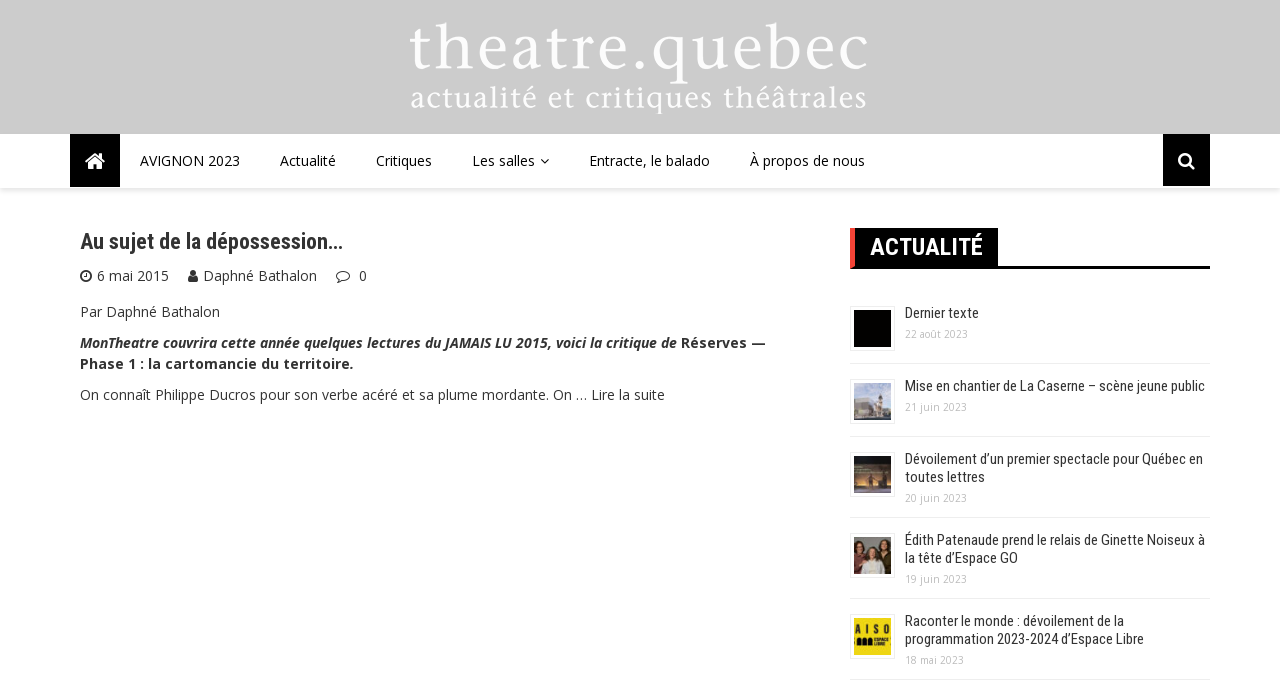

--- FILE ---
content_type: text/html; charset=UTF-8
request_url: https://theatre.quebec/tag/reserve/
body_size: 15358
content:
<!doctype html>
<html lang="fr-FR">
<head>
	<meta charset="UTF-8">
	<meta name="viewport" content="width=device-width, initial-scale=1">
	<link rel="profile" href="http://gmpg.org/xfn/11">

	<title>réserve &#8211; Theatre.Quebec</title>
<meta name='robots' content='max-image-preview:large' />
<link rel='dns-prefetch' href='//fonts.googleapis.com' />
<link rel="alternate" type="application/rss+xml" title="Theatre.Quebec &raquo; Flux" href="https://theatre.quebec/feed/" />
<link rel="alternate" type="application/rss+xml" title="Theatre.Quebec &raquo; Flux des commentaires" href="https://theatre.quebec/comments/feed/" />
<link rel="alternate" type="application/rss+xml" title="Theatre.Quebec &raquo; Flux de l’étiquette réserve" href="https://theatre.quebec/tag/reserve/feed/" />
		<!-- This site uses the Google Analytics by MonsterInsights plugin v9.11.1 - Using Analytics tracking - https://www.monsterinsights.com/ -->
							<script src="//www.googletagmanager.com/gtag/js?id=G-JB0YT9BNED"  data-cfasync="false" data-wpfc-render="false" type="text/javascript" async></script>
			<script data-cfasync="false" data-wpfc-render="false" type="text/javascript">
				var mi_version = '9.11.1';
				var mi_track_user = true;
				var mi_no_track_reason = '';
								var MonsterInsightsDefaultLocations = {"page_location":"https:\/\/theatre.quebec\/tag\/reserve\/"};
								if ( typeof MonsterInsightsPrivacyGuardFilter === 'function' ) {
					var MonsterInsightsLocations = (typeof MonsterInsightsExcludeQuery === 'object') ? MonsterInsightsPrivacyGuardFilter( MonsterInsightsExcludeQuery ) : MonsterInsightsPrivacyGuardFilter( MonsterInsightsDefaultLocations );
				} else {
					var MonsterInsightsLocations = (typeof MonsterInsightsExcludeQuery === 'object') ? MonsterInsightsExcludeQuery : MonsterInsightsDefaultLocations;
				}

								var disableStrs = [
										'ga-disable-G-JB0YT9BNED',
									];

				/* Function to detect opted out users */
				function __gtagTrackerIsOptedOut() {
					for (var index = 0; index < disableStrs.length; index++) {
						if (document.cookie.indexOf(disableStrs[index] + '=true') > -1) {
							return true;
						}
					}

					return false;
				}

				/* Disable tracking if the opt-out cookie exists. */
				if (__gtagTrackerIsOptedOut()) {
					for (var index = 0; index < disableStrs.length; index++) {
						window[disableStrs[index]] = true;
					}
				}

				/* Opt-out function */
				function __gtagTrackerOptout() {
					for (var index = 0; index < disableStrs.length; index++) {
						document.cookie = disableStrs[index] + '=true; expires=Thu, 31 Dec 2099 23:59:59 UTC; path=/';
						window[disableStrs[index]] = true;
					}
				}

				if ('undefined' === typeof gaOptout) {
					function gaOptout() {
						__gtagTrackerOptout();
					}
				}
								window.dataLayer = window.dataLayer || [];

				window.MonsterInsightsDualTracker = {
					helpers: {},
					trackers: {},
				};
				if (mi_track_user) {
					function __gtagDataLayer() {
						dataLayer.push(arguments);
					}

					function __gtagTracker(type, name, parameters) {
						if (!parameters) {
							parameters = {};
						}

						if (parameters.send_to) {
							__gtagDataLayer.apply(null, arguments);
							return;
						}

						if (type === 'event') {
														parameters.send_to = monsterinsights_frontend.v4_id;
							var hookName = name;
							if (typeof parameters['event_category'] !== 'undefined') {
								hookName = parameters['event_category'] + ':' + name;
							}

							if (typeof MonsterInsightsDualTracker.trackers[hookName] !== 'undefined') {
								MonsterInsightsDualTracker.trackers[hookName](parameters);
							} else {
								__gtagDataLayer('event', name, parameters);
							}
							
						} else {
							__gtagDataLayer.apply(null, arguments);
						}
					}

					__gtagTracker('js', new Date());
					__gtagTracker('set', {
						'developer_id.dZGIzZG': true,
											});
					if ( MonsterInsightsLocations.page_location ) {
						__gtagTracker('set', MonsterInsightsLocations);
					}
										__gtagTracker('config', 'G-JB0YT9BNED', {"forceSSL":"true","link_attribution":"true"} );
										window.gtag = __gtagTracker;										(function () {
						/* https://developers.google.com/analytics/devguides/collection/analyticsjs/ */
						/* ga and __gaTracker compatibility shim. */
						var noopfn = function () {
							return null;
						};
						var newtracker = function () {
							return new Tracker();
						};
						var Tracker = function () {
							return null;
						};
						var p = Tracker.prototype;
						p.get = noopfn;
						p.set = noopfn;
						p.send = function () {
							var args = Array.prototype.slice.call(arguments);
							args.unshift('send');
							__gaTracker.apply(null, args);
						};
						var __gaTracker = function () {
							var len = arguments.length;
							if (len === 0) {
								return;
							}
							var f = arguments[len - 1];
							if (typeof f !== 'object' || f === null || typeof f.hitCallback !== 'function') {
								if ('send' === arguments[0]) {
									var hitConverted, hitObject = false, action;
									if ('event' === arguments[1]) {
										if ('undefined' !== typeof arguments[3]) {
											hitObject = {
												'eventAction': arguments[3],
												'eventCategory': arguments[2],
												'eventLabel': arguments[4],
												'value': arguments[5] ? arguments[5] : 1,
											}
										}
									}
									if ('pageview' === arguments[1]) {
										if ('undefined' !== typeof arguments[2]) {
											hitObject = {
												'eventAction': 'page_view',
												'page_path': arguments[2],
											}
										}
									}
									if (typeof arguments[2] === 'object') {
										hitObject = arguments[2];
									}
									if (typeof arguments[5] === 'object') {
										Object.assign(hitObject, arguments[5]);
									}
									if ('undefined' !== typeof arguments[1].hitType) {
										hitObject = arguments[1];
										if ('pageview' === hitObject.hitType) {
											hitObject.eventAction = 'page_view';
										}
									}
									if (hitObject) {
										action = 'timing' === arguments[1].hitType ? 'timing_complete' : hitObject.eventAction;
										hitConverted = mapArgs(hitObject);
										__gtagTracker('event', action, hitConverted);
									}
								}
								return;
							}

							function mapArgs(args) {
								var arg, hit = {};
								var gaMap = {
									'eventCategory': 'event_category',
									'eventAction': 'event_action',
									'eventLabel': 'event_label',
									'eventValue': 'event_value',
									'nonInteraction': 'non_interaction',
									'timingCategory': 'event_category',
									'timingVar': 'name',
									'timingValue': 'value',
									'timingLabel': 'event_label',
									'page': 'page_path',
									'location': 'page_location',
									'title': 'page_title',
									'referrer' : 'page_referrer',
								};
								for (arg in args) {
																		if (!(!args.hasOwnProperty(arg) || !gaMap.hasOwnProperty(arg))) {
										hit[gaMap[arg]] = args[arg];
									} else {
										hit[arg] = args[arg];
									}
								}
								return hit;
							}

							try {
								f.hitCallback();
							} catch (ex) {
							}
						};
						__gaTracker.create = newtracker;
						__gaTracker.getByName = newtracker;
						__gaTracker.getAll = function () {
							return [];
						};
						__gaTracker.remove = noopfn;
						__gaTracker.loaded = true;
						window['__gaTracker'] = __gaTracker;
					})();
									} else {
										console.log("");
					(function () {
						function __gtagTracker() {
							return null;
						}

						window['__gtagTracker'] = __gtagTracker;
						window['gtag'] = __gtagTracker;
					})();
									}
			</script>
							<!-- / Google Analytics by MonsterInsights -->
		<style id='wp-img-auto-sizes-contain-inline-css' type='text/css'>
img:is([sizes=auto i],[sizes^="auto," i]){contain-intrinsic-size:3000px 1500px}
/*# sourceURL=wp-img-auto-sizes-contain-inline-css */
</style>
<style id='wp-emoji-styles-inline-css' type='text/css'>

	img.wp-smiley, img.emoji {
		display: inline !important;
		border: none !important;
		box-shadow: none !important;
		height: 1em !important;
		width: 1em !important;
		margin: 0 0.07em !important;
		vertical-align: -0.1em !important;
		background: none !important;
		padding: 0 !important;
	}
/*# sourceURL=wp-emoji-styles-inline-css */
</style>
<style id='wp-block-library-inline-css' type='text/css'>
:root{--wp-block-synced-color:#7a00df;--wp-block-synced-color--rgb:122,0,223;--wp-bound-block-color:var(--wp-block-synced-color);--wp-editor-canvas-background:#ddd;--wp-admin-theme-color:#007cba;--wp-admin-theme-color--rgb:0,124,186;--wp-admin-theme-color-darker-10:#006ba1;--wp-admin-theme-color-darker-10--rgb:0,107,160.5;--wp-admin-theme-color-darker-20:#005a87;--wp-admin-theme-color-darker-20--rgb:0,90,135;--wp-admin-border-width-focus:2px}@media (min-resolution:192dpi){:root{--wp-admin-border-width-focus:1.5px}}.wp-element-button{cursor:pointer}:root .has-very-light-gray-background-color{background-color:#eee}:root .has-very-dark-gray-background-color{background-color:#313131}:root .has-very-light-gray-color{color:#eee}:root .has-very-dark-gray-color{color:#313131}:root .has-vivid-green-cyan-to-vivid-cyan-blue-gradient-background{background:linear-gradient(135deg,#00d084,#0693e3)}:root .has-purple-crush-gradient-background{background:linear-gradient(135deg,#34e2e4,#4721fb 50%,#ab1dfe)}:root .has-hazy-dawn-gradient-background{background:linear-gradient(135deg,#faaca8,#dad0ec)}:root .has-subdued-olive-gradient-background{background:linear-gradient(135deg,#fafae1,#67a671)}:root .has-atomic-cream-gradient-background{background:linear-gradient(135deg,#fdd79a,#004a59)}:root .has-nightshade-gradient-background{background:linear-gradient(135deg,#330968,#31cdcf)}:root .has-midnight-gradient-background{background:linear-gradient(135deg,#020381,#2874fc)}:root{--wp--preset--font-size--normal:16px;--wp--preset--font-size--huge:42px}.has-regular-font-size{font-size:1em}.has-larger-font-size{font-size:2.625em}.has-normal-font-size{font-size:var(--wp--preset--font-size--normal)}.has-huge-font-size{font-size:var(--wp--preset--font-size--huge)}.has-text-align-center{text-align:center}.has-text-align-left{text-align:left}.has-text-align-right{text-align:right}.has-fit-text{white-space:nowrap!important}#end-resizable-editor-section{display:none}.aligncenter{clear:both}.items-justified-left{justify-content:flex-start}.items-justified-center{justify-content:center}.items-justified-right{justify-content:flex-end}.items-justified-space-between{justify-content:space-between}.screen-reader-text{border:0;clip-path:inset(50%);height:1px;margin:-1px;overflow:hidden;padding:0;position:absolute;width:1px;word-wrap:normal!important}.screen-reader-text:focus{background-color:#ddd;clip-path:none;color:#444;display:block;font-size:1em;height:auto;left:5px;line-height:normal;padding:15px 23px 14px;text-decoration:none;top:5px;width:auto;z-index:100000}html :where(.has-border-color){border-style:solid}html :where([style*=border-top-color]){border-top-style:solid}html :where([style*=border-right-color]){border-right-style:solid}html :where([style*=border-bottom-color]){border-bottom-style:solid}html :where([style*=border-left-color]){border-left-style:solid}html :where([style*=border-width]){border-style:solid}html :where([style*=border-top-width]){border-top-style:solid}html :where([style*=border-right-width]){border-right-style:solid}html :where([style*=border-bottom-width]){border-bottom-style:solid}html :where([style*=border-left-width]){border-left-style:solid}html :where(img[class*=wp-image-]){height:auto;max-width:100%}:where(figure){margin:0 0 1em}html :where(.is-position-sticky){--wp-admin--admin-bar--position-offset:var(--wp-admin--admin-bar--height,0px)}@media screen and (max-width:600px){html :where(.is-position-sticky){--wp-admin--admin-bar--position-offset:0px}}

/*# sourceURL=wp-block-library-inline-css */
</style><style id='global-styles-inline-css' type='text/css'>
:root{--wp--preset--aspect-ratio--square: 1;--wp--preset--aspect-ratio--4-3: 4/3;--wp--preset--aspect-ratio--3-4: 3/4;--wp--preset--aspect-ratio--3-2: 3/2;--wp--preset--aspect-ratio--2-3: 2/3;--wp--preset--aspect-ratio--16-9: 16/9;--wp--preset--aspect-ratio--9-16: 9/16;--wp--preset--color--black: #000000;--wp--preset--color--cyan-bluish-gray: #abb8c3;--wp--preset--color--white: #ffffff;--wp--preset--color--pale-pink: #f78da7;--wp--preset--color--vivid-red: #cf2e2e;--wp--preset--color--luminous-vivid-orange: #ff6900;--wp--preset--color--luminous-vivid-amber: #fcb900;--wp--preset--color--light-green-cyan: #7bdcb5;--wp--preset--color--vivid-green-cyan: #00d084;--wp--preset--color--pale-cyan-blue: #8ed1fc;--wp--preset--color--vivid-cyan-blue: #0693e3;--wp--preset--color--vivid-purple: #9b51e0;--wp--preset--gradient--vivid-cyan-blue-to-vivid-purple: linear-gradient(135deg,rgb(6,147,227) 0%,rgb(155,81,224) 100%);--wp--preset--gradient--light-green-cyan-to-vivid-green-cyan: linear-gradient(135deg,rgb(122,220,180) 0%,rgb(0,208,130) 100%);--wp--preset--gradient--luminous-vivid-amber-to-luminous-vivid-orange: linear-gradient(135deg,rgb(252,185,0) 0%,rgb(255,105,0) 100%);--wp--preset--gradient--luminous-vivid-orange-to-vivid-red: linear-gradient(135deg,rgb(255,105,0) 0%,rgb(207,46,46) 100%);--wp--preset--gradient--very-light-gray-to-cyan-bluish-gray: linear-gradient(135deg,rgb(238,238,238) 0%,rgb(169,184,195) 100%);--wp--preset--gradient--cool-to-warm-spectrum: linear-gradient(135deg,rgb(74,234,220) 0%,rgb(151,120,209) 20%,rgb(207,42,186) 40%,rgb(238,44,130) 60%,rgb(251,105,98) 80%,rgb(254,248,76) 100%);--wp--preset--gradient--blush-light-purple: linear-gradient(135deg,rgb(255,206,236) 0%,rgb(152,150,240) 100%);--wp--preset--gradient--blush-bordeaux: linear-gradient(135deg,rgb(254,205,165) 0%,rgb(254,45,45) 50%,rgb(107,0,62) 100%);--wp--preset--gradient--luminous-dusk: linear-gradient(135deg,rgb(255,203,112) 0%,rgb(199,81,192) 50%,rgb(65,88,208) 100%);--wp--preset--gradient--pale-ocean: linear-gradient(135deg,rgb(255,245,203) 0%,rgb(182,227,212) 50%,rgb(51,167,181) 100%);--wp--preset--gradient--electric-grass: linear-gradient(135deg,rgb(202,248,128) 0%,rgb(113,206,126) 100%);--wp--preset--gradient--midnight: linear-gradient(135deg,rgb(2,3,129) 0%,rgb(40,116,252) 100%);--wp--preset--font-size--small: 13px;--wp--preset--font-size--medium: 20px;--wp--preset--font-size--large: 36px;--wp--preset--font-size--x-large: 42px;--wp--preset--spacing--20: 0.44rem;--wp--preset--spacing--30: 0.67rem;--wp--preset--spacing--40: 1rem;--wp--preset--spacing--50: 1.5rem;--wp--preset--spacing--60: 2.25rem;--wp--preset--spacing--70: 3.38rem;--wp--preset--spacing--80: 5.06rem;--wp--preset--shadow--natural: 6px 6px 9px rgba(0, 0, 0, 0.2);--wp--preset--shadow--deep: 12px 12px 50px rgba(0, 0, 0, 0.4);--wp--preset--shadow--sharp: 6px 6px 0px rgba(0, 0, 0, 0.2);--wp--preset--shadow--outlined: 6px 6px 0px -3px rgb(255, 255, 255), 6px 6px rgb(0, 0, 0);--wp--preset--shadow--crisp: 6px 6px 0px rgb(0, 0, 0);}:where(.is-layout-flex){gap: 0.5em;}:where(.is-layout-grid){gap: 0.5em;}body .is-layout-flex{display: flex;}.is-layout-flex{flex-wrap: wrap;align-items: center;}.is-layout-flex > :is(*, div){margin: 0;}body .is-layout-grid{display: grid;}.is-layout-grid > :is(*, div){margin: 0;}:where(.wp-block-columns.is-layout-flex){gap: 2em;}:where(.wp-block-columns.is-layout-grid){gap: 2em;}:where(.wp-block-post-template.is-layout-flex){gap: 1.25em;}:where(.wp-block-post-template.is-layout-grid){gap: 1.25em;}.has-black-color{color: var(--wp--preset--color--black) !important;}.has-cyan-bluish-gray-color{color: var(--wp--preset--color--cyan-bluish-gray) !important;}.has-white-color{color: var(--wp--preset--color--white) !important;}.has-pale-pink-color{color: var(--wp--preset--color--pale-pink) !important;}.has-vivid-red-color{color: var(--wp--preset--color--vivid-red) !important;}.has-luminous-vivid-orange-color{color: var(--wp--preset--color--luminous-vivid-orange) !important;}.has-luminous-vivid-amber-color{color: var(--wp--preset--color--luminous-vivid-amber) !important;}.has-light-green-cyan-color{color: var(--wp--preset--color--light-green-cyan) !important;}.has-vivid-green-cyan-color{color: var(--wp--preset--color--vivid-green-cyan) !important;}.has-pale-cyan-blue-color{color: var(--wp--preset--color--pale-cyan-blue) !important;}.has-vivid-cyan-blue-color{color: var(--wp--preset--color--vivid-cyan-blue) !important;}.has-vivid-purple-color{color: var(--wp--preset--color--vivid-purple) !important;}.has-black-background-color{background-color: var(--wp--preset--color--black) !important;}.has-cyan-bluish-gray-background-color{background-color: var(--wp--preset--color--cyan-bluish-gray) !important;}.has-white-background-color{background-color: var(--wp--preset--color--white) !important;}.has-pale-pink-background-color{background-color: var(--wp--preset--color--pale-pink) !important;}.has-vivid-red-background-color{background-color: var(--wp--preset--color--vivid-red) !important;}.has-luminous-vivid-orange-background-color{background-color: var(--wp--preset--color--luminous-vivid-orange) !important;}.has-luminous-vivid-amber-background-color{background-color: var(--wp--preset--color--luminous-vivid-amber) !important;}.has-light-green-cyan-background-color{background-color: var(--wp--preset--color--light-green-cyan) !important;}.has-vivid-green-cyan-background-color{background-color: var(--wp--preset--color--vivid-green-cyan) !important;}.has-pale-cyan-blue-background-color{background-color: var(--wp--preset--color--pale-cyan-blue) !important;}.has-vivid-cyan-blue-background-color{background-color: var(--wp--preset--color--vivid-cyan-blue) !important;}.has-vivid-purple-background-color{background-color: var(--wp--preset--color--vivid-purple) !important;}.has-black-border-color{border-color: var(--wp--preset--color--black) !important;}.has-cyan-bluish-gray-border-color{border-color: var(--wp--preset--color--cyan-bluish-gray) !important;}.has-white-border-color{border-color: var(--wp--preset--color--white) !important;}.has-pale-pink-border-color{border-color: var(--wp--preset--color--pale-pink) !important;}.has-vivid-red-border-color{border-color: var(--wp--preset--color--vivid-red) !important;}.has-luminous-vivid-orange-border-color{border-color: var(--wp--preset--color--luminous-vivid-orange) !important;}.has-luminous-vivid-amber-border-color{border-color: var(--wp--preset--color--luminous-vivid-amber) !important;}.has-light-green-cyan-border-color{border-color: var(--wp--preset--color--light-green-cyan) !important;}.has-vivid-green-cyan-border-color{border-color: var(--wp--preset--color--vivid-green-cyan) !important;}.has-pale-cyan-blue-border-color{border-color: var(--wp--preset--color--pale-cyan-blue) !important;}.has-vivid-cyan-blue-border-color{border-color: var(--wp--preset--color--vivid-cyan-blue) !important;}.has-vivid-purple-border-color{border-color: var(--wp--preset--color--vivid-purple) !important;}.has-vivid-cyan-blue-to-vivid-purple-gradient-background{background: var(--wp--preset--gradient--vivid-cyan-blue-to-vivid-purple) !important;}.has-light-green-cyan-to-vivid-green-cyan-gradient-background{background: var(--wp--preset--gradient--light-green-cyan-to-vivid-green-cyan) !important;}.has-luminous-vivid-amber-to-luminous-vivid-orange-gradient-background{background: var(--wp--preset--gradient--luminous-vivid-amber-to-luminous-vivid-orange) !important;}.has-luminous-vivid-orange-to-vivid-red-gradient-background{background: var(--wp--preset--gradient--luminous-vivid-orange-to-vivid-red) !important;}.has-very-light-gray-to-cyan-bluish-gray-gradient-background{background: var(--wp--preset--gradient--very-light-gray-to-cyan-bluish-gray) !important;}.has-cool-to-warm-spectrum-gradient-background{background: var(--wp--preset--gradient--cool-to-warm-spectrum) !important;}.has-blush-light-purple-gradient-background{background: var(--wp--preset--gradient--blush-light-purple) !important;}.has-blush-bordeaux-gradient-background{background: var(--wp--preset--gradient--blush-bordeaux) !important;}.has-luminous-dusk-gradient-background{background: var(--wp--preset--gradient--luminous-dusk) !important;}.has-pale-ocean-gradient-background{background: var(--wp--preset--gradient--pale-ocean) !important;}.has-electric-grass-gradient-background{background: var(--wp--preset--gradient--electric-grass) !important;}.has-midnight-gradient-background{background: var(--wp--preset--gradient--midnight) !important;}.has-small-font-size{font-size: var(--wp--preset--font-size--small) !important;}.has-medium-font-size{font-size: var(--wp--preset--font-size--medium) !important;}.has-large-font-size{font-size: var(--wp--preset--font-size--large) !important;}.has-x-large-font-size{font-size: var(--wp--preset--font-size--x-large) !important;}
/*# sourceURL=global-styles-inline-css */
</style>

<style id='classic-theme-styles-inline-css' type='text/css'>
/*! This file is auto-generated */
.wp-block-button__link{color:#fff;background-color:#32373c;border-radius:9999px;box-shadow:none;text-decoration:none;padding:calc(.667em + 2px) calc(1.333em + 2px);font-size:1.125em}.wp-block-file__button{background:#32373c;color:#fff;text-decoration:none}
/*# sourceURL=/wp-includes/css/classic-themes.min.css */
</style>
<link rel='stylesheet' id='fb-widget-frontend-style-css' href='https://theatre.quebec/wp-content/plugins/facebook-pagelike-widget/assets/css/style.css?ver=1.0.0' type='text/css' media='all' />
<link rel='stylesheet' id='royale-news-pro-style-css' href='https://theatre.quebec/wp-content/themes/royale-news-pro/style.css?ver=2.1.2' type='text/css' media='all' />
<link rel='stylesheet' id='royale-news-pro-font-css' href='//fonts.googleapis.com/css?family=Roboto+Condensed%3A400%2C400i%2C700%2C700i%7COpen+Sans%3A400%2C400i%2C600%2C600i%2C700%2C700i%2C800%2C800i&#038;subset=latin%2Clatin-ext&#038;ver=6.9' type='text/css' media='all' />
<link rel='stylesheet' id='royale-news-pro-fontawesome-css' href='https://theatre.quebec/wp-content/themes/royale-news-pro/assets/dist/fonts/fontawesome.css?ver=2.1.2' type='text/css' media='all' />
<link rel='stylesheet' id='royale-news-pro-main-css' href='https://theatre.quebec/wp-content/themes/royale-news-pro/assets/dist/css/main.css?ver=2.1.2' type='text/css' media='all' />
<link rel='stylesheet' id='fancybox-css' href='https://theatre.quebec/wp-content/plugins/easy-fancybox/fancybox/1.5.4/jquery.fancybox.min.css?ver=6.9' type='text/css' media='screen' />
<style id='fancybox-inline-css' type='text/css'>
#fancybox-outer{background:#ffffff}#fancybox-content{background:#ffffff;border-color:#ffffff;color:#000000;}#fancybox-title,#fancybox-title-float-main{color:#fff}
/*# sourceURL=fancybox-inline-css */
</style>
<script type="text/javascript" src="https://theatre.quebec/wp-content/plugins/google-analytics-for-wordpress/assets/js/frontend-gtag.min.js?ver=9.11.1" id="monsterinsights-frontend-script-js" async="async" data-wp-strategy="async"></script>
<script data-cfasync="false" data-wpfc-render="false" type="text/javascript" id='monsterinsights-frontend-script-js-extra'>/* <![CDATA[ */
var monsterinsights_frontend = {"js_events_tracking":"true","download_extensions":"doc,pdf,ppt,zip,xls,docx,pptx,xlsx","inbound_paths":"[{\"path\":\"\\\/go\\\/\",\"label\":\"affiliate\"},{\"path\":\"\\\/recommend\\\/\",\"label\":\"affiliate\"}]","home_url":"https:\/\/theatre.quebec","hash_tracking":"false","v4_id":"G-JB0YT9BNED"};/* ]]> */
</script>
<script type="text/javascript" src="https://theatre.quebec/wp-includes/js/jquery/jquery.min.js?ver=3.7.1" id="jquery-core-js"></script>
<script type="text/javascript" src="https://theatre.quebec/wp-includes/js/jquery/jquery-migrate.min.js?ver=3.4.1" id="jquery-migrate-js"></script>
<link rel="https://api.w.org/" href="https://theatre.quebec/wp-json/" /><link rel="alternate" title="JSON" type="application/json" href="https://theatre.quebec/wp-json/wp/v2/tags/1313" /><link rel="EditURI" type="application/rsd+xml" title="RSD" href="https://theatre.quebec/xmlrpc.php?rsd" />
<meta name="generator" content="WordPress 6.9" />
<meta name="generator" content="Seriously Simple Podcasting 3.14.2" />

<link rel="alternate" type="application/rss+xml" title="Flux RSS du podcast" href="https://theatre.quebec/feed/podcast" />

		<style type="text/css">.pp-podcast {opacity: 0;}</style>
		               
        <style>
                            .header-mask {
                    background-color: rgba(0,0,0,0.2);
                }
                                .site-title {
                    font-size: 32pxpx;
                }
                                .header-style-2 .logo-section,
                .middle-header {
                    padding-top: 20px;
                }
                                .header-style-2 .logo-section,
                .middle-header {
                    padding-bottom: 20px;
                }
                                .header-style-2 .menu-section,
                .bottom-header,
                .mean-container .mean-nav {
                    background-color: rgba(255,255,255,1);
                }
                                .main-navigation .primary-menu > li > a,
                .mean-container .mean-nav ul li a,
                .mean-container .mean-nav ul li li a {
                    color: rgba(0,0,0,1);
                }

                .mean-container .mean-nav ul li a.mean-expand,
                .mean-container .mean-nav ul li a.mean-expand {
                    color: rgba(0,0,0,1);
                }
                                .main-navigation .primary-menu li a:hover {
                    color: #1e73be;
                }
                                .main-navigation .primary-menu li a:hover {
                    background-color: rgba(255,255,255,0);
                }
                                .main-navigation .primary-menu li.current_page_item > a, 
                .main-navigation .primary-menu li.current_page_item > a:hover,
                .main-navigation .primary-menu li.current-menu-item > a, 
                .main-navigation .primary-menu li.current-menu-item > a:hover {
                    color: #ffffff;
                }
                                .main-navigation .primary-menu li.current_page_item > a, 
                .main-navigation .primary-menu li.current_page_item > a:hover,
                .main-navigation .primary-menu li.current-menu-item > a, 
                .main-navigation .primary-menu li.current-menu-item > a:hover {
                    background-color: rgba(30,115,190,0.75);
                }
                                .main-navigation ul ul {
                    background-color: rgba(0,0,0,1);
                }
                                .main-navigation .primary-menu li .sub-menu li a {
                    color: rgba(255,255,255,1);
                }
                                .main-navigation .primary-menu li .sub-menu li a {
                    background-color: rgba(0,0,0,1);
                }
                                .main-navigation .primary-menu li .sub-menu li a:hover {
                    color: #f44336;
                }
                                .main-navigation .primary-menu li .sub-menu li a:hover {
                    background-color: rgba(0,0,0,0);
                }
                                .search-icon {
                    color: rgba(255,255,255,1);
                }
                                .search-icon {
                    background-color: #000000;
                }
                                .header-layout-one .main-navigation .menu-home-icon a,
                .header-style-2 .main-navigation .menu-home-icon a {
                    color: rgba(255,255,255,1);
                }
                                .header-layout-one .main-navigation .menu-home-icon a, 
                .header-style-2 .main-navigation .menu-home-icon a {
                    background-color: #000000;
                }
                            
            .breadcrumbs .trail-browse {
                color: #fff;
            }

            .cat-links a:nth-child(1) {
    			background-color: #d30000;
    		}
    		.cat-links a:nth-child(2) {
    			background-color: #E91E63;
    		}
    		.cat-links a:nth-child(3) {
    			background-color: #9C27B0;
    		}
    		.cat-links a:nth-child(4) {
    			background-color: #673AB7;
    		}
    		.cat-links a:nth-child(5) {
    			background-color: #3F51B5;
    		}
    		.cat-links a:nth-child(6) {
    			background-color: #2196F3;
    		}
    		.cat-links a:nth-child(7) {
    			background-color: #03A9F4;
    		}
                            .ticker-title-container,
                .breadcrumbs .trail-browse,
                .page-numbers.current,
                #searchsubmit,
                .news-content a.btn-more,
                .ticker-under-header .owl-carousel .owl-nav button.owl-prev, 
                .ticker-under-header .owl-carousel .owl-nav button.owl-next {
                    background-color: #1e73be;
                }

                .breadcrumbs .trail-browse::after {
                    border-left-color: #1e73be;
                }

                .single-post-share .post-share li a,
                .page-numbers, .scroll-top,
                .scroll-top {
                    border-color: #1e73be;
                }

                .scroll-top,
                .footer .widget-title {
                    color: #1e73be;
                }
                                .ticker-news a:hover,
                .social-menu li a[href*=".com"]:hover::before,
                .news-title a:hover,
                .entry-meta a:hover,
                .widget a:hover,
                .post-navigation .nav-links .nav-previous a:hover,
                .post-navigation .nav-links .nav-next a:hover,
                .related-slider .owl-item .item .news-title a:hover,
                .news-detail .entry-meta .cat-links a:hover,
                .comments-area a:hover,
                .breadcrumbs li a:hover span,
                .menu-footer-menu-container ul li a:hover {
                    color: #c90000;
                }
                                .search-form-container::before {
                    border-bottom-color: #000000;
                }

                #searchsubmit:hover,
                .breadcrumb-container,
                button:hover, input[type="button"]:hover, 
                input[type="reset"]:hover, 
                input[type="submit"]:hover,
                .news-content a.btn-more:hover,
                .cat-links a:hover,
                .page-numbers:hover,
                .single-post-share .post-share li a:hover,
                .scroll-top:hover,
                .search-form-container .search-form,
                .ticker-under-header .owl-carousel .owl-nav button.owl-prev:hover, 
                .ticker-under-header .owl-carousel .owl-nav button.owl-next:hover {
                    background-color: #000000;
                }

                .search-form-container .search-form,
                .page-numbers:hover,
                .single-post-share .post-share li a:hover,
                .scroll-top:hover {
                    border-color: #000000;
                }

                .news-section-info, 
                .sidebar .widget-info {
                    border-left-color: #000000;
                }

                .sidebar .sidebar-widget-info,
                .news-section-title {

                    border-bottom-color: #000000;
                }
                                header .site-title {
                    font-family: Roboto Condensed;
                }
                                @media (min-width: 1024px) {
                
                    header .site-title {
                        font-size: 32px;
                    }
                }
                                header .site-title {
                    font-weight: 700;
                }
                                header .site-title {
                    font-style: normal;
                }
                                header .site-title {
                    text-transform: uppercase;
                }
                                header .site-title {
                    line-height: 1.2;
                }
                                header .site-title {
                    letter-spacing: 0.25px;
                }
                                body,
                .royale-news-pro-news-trending-posts .news-title,
                .royale-news-pro-news-recent-posts .news-title {

                    font-family: Open Sans;
                }
                                body,
                .royale-news-pro-news-trending-posts .news-title,
                .royale-news-pro-news-recent-posts .news-title {
                    font-size: 14px;
                }
                                body,
                .royale-news-pro-news-trending-posts .news-title,
                .royale-news-pro-news-recent-posts .news-title {
                    font-weight: 400;
                }
                                body,
                .royale-news-pro-news-trending-posts .news-title,
                .royale-news-pro-news-recent-posts .news-title {
                    line-height: 1.5;
                }
                                h1,h2,h3,h4,h5,h6,
                .h1,.h2,.h3,.h4,.h5,.h6 {
                    font-family: Roboto Condensed;
                }
                                @media (min-width: 1024px) {
                    h1, .h1 {
                        font-size: 36px;
                    }
                }
                                h1, .h1 {
                    font-weight: 700;
                }
                                h1, .h1 {
                    font-style: normal;
                }
                                h1, .h1 {
                    text-transform: none;
                }
                                h1, .h1 {
                    line-height: 1.2;
                }
                                h1, .h1 {
                    letter-spacing: 0px;
                }
                                @media (min-width: 1024px) {
                    h2, .h2 {
                        font-size: 32px;
                    }
                }
                                h2, .h2 {
                    font-weight: 700;
                }
                                h2, .h2 {
                    font-style: normal;
                }
                                h2, .h2 {
                    text-transform: none;
                }
                                h2, .h2 {
                    line-height: 1.2;
                }
                                h2, .h2 {
                    letter-spacing: 0px;
                }
                                @media (min-width: 1024px) {
                    h3, .h3 {
                        font-size: 24px;
                    }
                }
                                h3, .h3 {
                    font-weight: 700;
                }
                                h3, .h3 {
                    font-style: normal;
                }
                                h3, .h3 {
                    text-transform: none;
                }
                                h3, .h3 {
                    line-height: 1.2;
                }
                                h3, .h3 {
                    letter-spacing: 0px;
                }
                                @media (min-width: 1024px) {
                    h4, .h4 {
                        font-size: 18px;
                    }
                }
                                h4, .h4 {
                    font-weight: 700;
                }
                                h4, .h4 {
                    font-style: normal;
                }
                                h4, .h4 {
                    text-transform: none;
                }
                                h4, .h4 {
                    line-height: 1.2;
                }
                                h4, .h4{
                    letter-spacing: 0px;
                }
                                @media (min-width: 1024px) {
                    h5, .h5 {
                        font-size: 17px;
                    }
                }
                                h5, .h5 {
                    font-weight: 700;
                }
                                h5, .h5 {
                    font-style: normal;
                }
                                h5, .h5 {
                    text-transform: none;
                }
                                h5, .h5 {
                    line-height: 1.2;
                }
                                h5, .h5 {
                    letter-spacing: 0px;
                }
                                @media (min-width: 1024px) {
                    h6, .h6 {
                        font-size: 16px;
                    }
                }
                                h6, .h6 {
                    font-weight: 700;
                }
                                h6, .h6 {
                    font-style: normal;
                }
                                h6, .h6 {
                    text-transform: none;
                }
                                h6, .h6 {
                    line-height: 1.2;
                }
                                h6, .h6 {
                    letter-spacing: 0px;
                }
                                .news-title,
                .single-post-title {
                    font-family: Roboto Condensed;
                }
                                @media (min-width: 1024px) {
                    .extra-big-news-title {
                        font-size: 28px;
                    }
                }
                                .extra-big-news-title {
                    font-weight: 700;
                }
                                .extra-big-news-title {
                    font-style: normal;
                }
                                .extra-big-news-title {
                    text-transform: none;
                }
                
                @media(min-width:1051px) {

                    .extra-big-news-title {

                        line-height: 1.2;
                    }
                }

                                .extra-big-news-title {
                
                    letter-spacing: 0px;
                }
                                @media (min-width: 1024px) {
                    .big-news-title {
                        font-size: 22px;
                    }
                }
                                .big-news-title {
                    font-weight: 700;
                }
                                .big-news-title {
                    font-style: normal;
                }
                                .big-news-title {
                    text-transform: none;
                }
                
                @media(min-width:1051px) {

                    .big-news-title {

                        line-height: 1.2;
                    }
                }

                                .big-news-title {
                
                    letter-spacing: 0px;
                }
                                @media (min-width: 1024px) {
                    .small-news-title {
                        font-size: 18px;
                    }
                }
                                .small-news-title {
                    font-weight: 700;
                }
                                .small-news-title {
                    font-style: normal;
                }
                                .small-news-title {
                    text-transform: none;
                }
                
                @media(min-width:1051px) {

                    .small-news-title {

                        line-height: 1.2;
                    }
                }

                                .small-news-title {
                
                    letter-spacing: 0px;
                }
                                .entry-meta a {
                    font-family: Open Sans;
                }
                                @media (min-width: 1024px) {
                    .entry-meta a {
                        font-size: 14px;
                    }
                }
                                .entry-meta a {
                    font-weight: 400;
                }
                                .entry-meta a {
                    font-style: normal;
                }
                                .entry-meta a {
                    text-transform: none;
                }
                
                @media(min-width:1051px) {

                    .entry-meta a {

                        line-height: 1;
                    }
                }

                                .entry-meta a {
                
                    letter-spacing: 0px;
                }
                                .main-navigation .primary-menu li a {
                    font-family: Open Sans;
                }
                                @media (min-width: 1024px) {
                    .main-navigation .primary-menu li a {
                        font-size: 14px;
                    }
                }
                                .main-navigation .primary-menu li a {
                    font-weight: 400;
                }
                                .main-navigation .primary-menu li a {
                    font-style: normal;
                }
                                .main-navigation .primary-menu li a {
                    text-transform: none;
                }
                                .main-navigation .primary-menu li a {
                
                    letter-spacing: 0px;
                }
                                @media (min-width: 1024px) {
                    .main-navigation .primary-menu li .sub-menu li a {
                        font-size: 14px;
                    }
                }
                                .main-navigation .primary-menu li .sub-menu li a {
                    font-weight: 400;
                }
                                .main-navigation .primary-menu li .sub-menu li a {
                    font-style: normal;
                }
                                .main-navigation .primary-menu li .sub-menu li a {
                    text-transform: none;
                }
                                .main-navigation .primary-menu li .sub-menu li a {
                
                    letter-spacing: 0px;
                }
                                .related-news-section .section-title,
                .news-section .news-section-info .section-title,
                .news-section .news-section-title .section-title {
                    font-family: Roboto Condensed;
                }
                                @media (min-width: 1024px) {
                    .related-news-section .section-title,
                    .news-section .news-section-info .section-title,
                    .news-section .news-section-title .section-title {
                        font-size: 24px;
                    }
                }
                                .related-news-section .section-title,
                .news-section .news-section-info .section-title,
                .news-section .news-section-title .section-title {
                    font-weight: 700;
                }
                                .related-news-section .section-title,
                .news-section .news-section-info .section-title,
                .news-section .news-section-title .section-title {
                    font-style: normal;
                }
                                .related-news-section .section-title,
                .news-section .news-section-info .section-title,
                .news-section .news-section-title .section-title {
                    text-transform: uppercase;
                }
                
                @media(min-width:1051px) {

                    .related-news-section .section-title,
                    .news-section .news-section-info .section-title,
                    .news-section .news-section-title .section-title {

                        line-height: 1.2;
                    }
                }

                                .related-news-section .section-title,
                .news-section .news-section-info .section-title,
                .news-section .news-section-title .section-title {
                
                    letter-spacing: 0px;
                }
                                @media (min-width: 1024px) {
                    .news-cat-link {
                        font-size: 16px;
                    }
                }
                                .news-cat-link {
                    font-weight: 400;
                }
                                .news-cat-link {
                    font-style: normal;
                }
                                .news-cat-link {
                    text-transform: uppercase;
                }
                
                @media(min-width:1051px) {

                    .news-cat-link {

                        line-height: 2;
                    }
                }

                                .news-cat-link {
                
                    letter-spacing: 0px;
                }
                                .widget-info .widget-title,
                .sidebar .sidebar-widget-info .widget-title {
                    font-family: Roboto Condensed;
                }
                                @media (min-width: 1024px) {
                    .widget-info .widget-title,
                    .sidebar .sidebar-widget-info .widget-title {
                        font-size: 24px;
                    }
                }
                                .widget-info .widget-title,
                .sidebar .sidebar-widget-info .widget-title {
                    font-weight: 700;
                }
                                .widget-info .widget-title,
                .sidebar .sidebar-widget-info .widget-title {
                    font-style: normal;
                }
                                .widget-info .widget-title,
                .sidebar .sidebar-widget-info .widget-title {
                    text-transform: uppercase;
                }
                
                @media(min-width:1051px) {

                    .widget-info .widget-title,
                    .sidebar .sidebar-widget-info .widget-title {

                        line-height: 1.2;
                    }
                }

                                .widget-info .widget-title,
                .sidebar .sidebar-widget-info .widget-title {
                
                    letter-spacing: 0px;
                }
                                .rnp-pagination {

                    text-align: left;
                }
                                .news-section-info .section-title, .sidebar .widget-info .widget-title {

                    color: #ffffff                }
                                .news-cat-link {

                    color: #000000                }
                                .news-section-info .section-title,
                .sidebar .widget-info .widget-title {

                    background-color: #000000                }
                                .news-section-info, .sidebar .widget-info {

                    border-bottom-color: #000000                }
                                .news-section-info, .sidebar .widget-info {

                    border-left-color: #f44336                }
                        </style>
        		<style type="text/css">
					.site-title,
			.site-description {
				position: absolute;
				clip: rect(1px, 1px, 1px, 1px);
			}
				</style>
		<link rel="icon" href="https://theatre.quebec/wp-content/uploads/2021/09/cropped-tq_icon-1-32x32.png" sizes="32x32" />
<link rel="icon" href="https://theatre.quebec/wp-content/uploads/2021/09/cropped-tq_icon-1-192x192.png" sizes="192x192" />
<link rel="apple-touch-icon" href="https://theatre.quebec/wp-content/uploads/2021/09/cropped-tq_icon-1-180x180.png" />
<meta name="msapplication-TileImage" content="https://theatre.quebec/wp-content/uploads/2021/09/cropped-tq_icon-1-270x270.png" />
		<style type="text/css" id="wp-custom-css">
			.col-md-3 {float:right;}

.section-title  {
    
    display: none;
}
.news-section-info {
    
    display: none;
}

.tribe-events-calendar-list__event-featured-image {
    padding-top: 30px !important;
}
.editor-content-entry a {

    color: blue;
    text-decoration: underline;
}

.editor-content-entry a:hover {

    color: red;
    text-decoration: underline;
}
.footer {

    padding-top: 10px;
	padding-bottom: 10px;
}
.rpwe-block h3 {
    background: none !important;
    clear: none;
    margin-bottom: 0 !important;
    margin-top: 0 !important;
    font-weight: 400;
    font-size: 16px !important;
    line-height: 1.5em;}		</style>
		<link rel='stylesheet' id='rpwe-style-css' href='https://theatre.quebec/wp-content/plugins/recent-posts-widget-extended/assets/css/rpwe-frontend.css?ver=2.0.2' type='text/css' media='all' />
</head>

<body class="archive tag tag-reserve tag-1313 wp-custom-logo wp-theme-royale-news-pro hfeed">
        <a class="skip-link screen-reader-text" href="#content">Skip to content</a>
	    <header class="site-header header-style-2">
		<div class="logo-section" style="background-image: url(https://jeanguyexplore.ca/wp-content/uploads/2021/08/entete1_tq.jpg);">
		<div class="header-mask"></div><!-- .header-mask -->
			<div class="container">
			<div class="site-identity">
				<a href="https://theatre.quebec/" class="custom-logo-link" rel="home"><img width="460" height="94" src="https://theatre.quebec/wp-content/uploads/2023/05/cropped-logo_TQ-1_blanc_2_copie.png" class="custom-logo" alt="Theatre.Quebec" decoding="async" srcset="https://theatre.quebec/wp-content/uploads/2023/05/cropped-logo_TQ-1_blanc_2_copie.png 460w, https://theatre.quebec/wp-content/uploads/2023/05/cropped-logo_TQ-1_blanc_2_copie-300x61.png 300w" sizes="(max-width: 460px) 100vw, 460px" /></a>			</div><!-- .site-identity -->
		</div><!-- .container -->
	</div><!-- .logo-section -->
	<div class="menu-section sticky-header">
		<div class="container">
			<div class="row">
				<div class="col-md-11">
					<div class="menu-container clearfix">
						<nav id="site-navigation" class="main-navigation" role="navigation">
		                    <div class="primary-menu-container"><ul id="primary-menu" class="primary-menu"><li class="menu-home-icon"><a href="https://theatre.quebec/"><i class="fa fa-home" aria-hidden="true"></i></a></li><li id="menu-item-43077" class="menu-item menu-item-type-custom menu-item-object-custom menu-item-43077"><a href="https://theatre.quebec/tag/avignon2023/">AVIGNON 2023</a></li>
<li id="menu-item-42111" class="menu-item menu-item-type-taxonomy menu-item-object-category menu-item-42111"><a href="https://theatre.quebec/category/actualite/">Actualité</a></li>
<li id="menu-item-42140" class="menu-item menu-item-type-taxonomy menu-item-object-category menu-item-42140"><a href="https://theatre.quebec/category/critiques/">Critiques</a></li>
<li id="menu-item-42113" class="menu-item menu-item-type-custom menu-item-object-custom menu-item-has-children menu-item-42113"><a href="#">Les salles</a>
<ul class="sub-menu">
	<li id="menu-item-42114" class="menu-item menu-item-type-post_type menu-item-object-page menu-item-42114"><a href="https://theatre.quebec/repertoire-des-theatres-de-montreal/">Répertoire des théâtres de Montréal</a></li>
	<li id="menu-item-42133" class="menu-item menu-item-type-post_type menu-item-object-page menu-item-42133"><a href="https://theatre.quebec/repertoire-des-theatres-de-la-ville-de-quebec/">Répertoire des théâtres de la ville de Québec</a></li>
</ul>
</li>
<li id="menu-item-42225" class="menu-item menu-item-type-post_type_archive menu-item-object-podcast menu-item-42225"><a href="https://theatre.quebec/podcast/">Entracte, le balado</a></li>
<li id="menu-item-42135" class="menu-item menu-item-type-post_type menu-item-object-page menu-item-42135"><a href="https://theatre.quebec/a-propos-de-nous/">À propos de nous</a></li>
</ul></div>		                </nav><!-- #site-navigation -->
		            </div><!-- .menu-container.clearfix -->
				</div>
									<div class="col-md-1 hidden-xs hidden-sm">
						<div class="search-container pull-right">
							<div class="search-icon">
								<i class="fa fa-search"></i><!-- .fa.fa-search -->
							</div><!-- .search-icon -->
						</div><!-- .search-container.pull-right -->
					</div><!-- .col-md-2.hidden-xs.hidden-sm -->
					<div class="col-md-12 search-form-main-container">
						<div class="search-form-container">
							<form role="search" method="get" id="search-form" class="search-form" action="https://theatre.quebec/" >
			    	<div class="input-group stylish-input-group">
			    		<label class="screen-reader-text" for="s">Search for:</label>
			    		<input type="text" value="" name="s" id="s" class="form-control" />
			    		<span class="input-group-addon">
			    			<button type="submit" id="searchsubmit" value="Search">
			    				<i class="fa fa-search"></i>
			    			</button>
			    		</span>
			    	</div>
			    </form>						</div><!-- .search-form-container -->				
					</div><!-- .col-md-12 -->
								</div>
		</div>
	</div>
</header><!-- .site-header -->    <div id="content" class="site-content">	<div id="primary" class="content-area inner-page-container-spacing">
		<main id="main" class="site-main">
			<div class="container">
				<div class="row">
										<div class="col-md-8 sticky-section">
						<div class="row">
							<div class="col-md-12">
								<div class="news-section-info clearfix">
									<h1 class="section-title">Étiquette : <span>réserve</span></h1>								</div><!-- .news-section-info -->
															</div>
																<div class="col-md-12">
										<div class="archive-section-content" id="post-1743" class="post-1743 post type-post status-publish format-standard hentry category-critiques category-festival-2 category-lecture category-theatre tag-amerindien tag-aux-ecuries tag-innu tag-jamais-lu tag-kathia-rock tag-marco-collin tag-philippe-ducros tag-quebec tag-reserve tag-territoire">
	<div class="row clearfix archive-news-content">
				<div class="col-sm-12">
			<div class="news-detail">
				<h4 class="news-title big-news-title">
					<a href="https://theatre.quebec/2015/05/06/au-sujet-de-la-depossession/">Au sujet de la dépossession&#8230;</a>
				</h4><!-- .news-title -->
									<div class="entry-meta">
						<span class="posted-date"><a href="https://theatre.quebec/2015/05/06/au-sujet-de-la-depossession/" rel="bookmark"><time class="entry-date published updated" datetime="2015-05-06T15:53:52-04:00">6 mai 2015</time></a></span> 
			            <span class="author vcard"><a class="url fn n" href="https://theatre.quebec/author/daphneb/">Daphné Bathalon</a></span>						<span class="comments-link"><a href="https://theatre.quebec/2015/05/06/au-sujet-de-la-depossession/">&nbsp;0</a></span>					</div><!-- .entry-meta -->
								    <div class="news-content">
		            <p>Par Daphné Bathalon</p>
<p><strong><em>MonTheatre couvrira cette année quelques lectures du JAMAIS LU 2015, voici la critique de </em>Réserves — Phase 1 : la cartomancie du territoire<em>.</em></strong></p>
<p>On connaît Philippe Ducros pour son verbe acéré et sa plume mordante. On &hellip; <a href="https://theatre.quebec/2015/05/06/au-sujet-de-la-depossession/" class="read-more">Lire la suite </a></p>		        </div><!-- .news-content -->
			</div>
		</div>
	</div><!-- .row.clearfix.archive-news-content #post-1743 -->
</div><!-- .archive-section-content -->									</div>
									 		<div class="col-sm-12">
 			<div class="rnp-pagination">
							</div><!-- .rnp-pagination -->
		</div><!-- .col-sm-12 -->
 								</div><!--.row.clearfix.news-section.news-section-three-->
					</div>
					<div class="col-md-4 sticky-section">
	<div class="row clearfix sidebar">
		<div id="rpwe_widget-10" class="col-md-12 widget rpwe_widget recent-posts-extended"><div class="widget-info clearfix"><h3 class="widget-title">Actualité</h3></div><div  class="rpwe-block"><ul class="rpwe-ul"><li class="rpwe-li rpwe-clearfix"><a class="rpwe-img" href="https://theatre.quebec/2023/08/22/dernier-texte/" target="_self"><img class="rpwe-alignleft rpwe-thumb" src="https://theatre.quebec/wp-content/uploads/2023/08/noir-45x45.jpg" alt="Dernier texte" height="45" width="45" loading="lazy" decoding="async"></a><h3 class="rpwe-title"><a href="https://theatre.quebec/2023/08/22/dernier-texte/" target="_self">Dernier texte</a></h3><time class="rpwe-time published" datetime="2023-08-22T11:36:40-04:00">22 août 2023</time></li><li class="rpwe-li rpwe-clearfix"><a class="rpwe-img" href="https://theatre.quebec/2023/06/21/mise-en-chantier-de-la-caserne-scene-jeune-public/" target="_self"><img class="rpwe-alignleft rpwe-thumb" src="https://theatre.quebec/wp-content/uploads/2023/06/PERS_Dalhousie-45x45.jpg" alt="Mise en chantier de La Caserne &#8211; scène jeune public" height="45" width="45" loading="lazy" decoding="async"></a><h3 class="rpwe-title"><a href="https://theatre.quebec/2023/06/21/mise-en-chantier-de-la-caserne-scene-jeune-public/" target="_self">Mise en chantier de La Caserne &#8211; scène jeune public</a></h3><time class="rpwe-time published" datetime="2023-06-21T16:33:24-04:00">21 juin 2023</time></li><li class="rpwe-li rpwe-clearfix"><a class="rpwe-img" href="https://theatre.quebec/2023/06/20/devoilement-dun-premier-spectacle-pour-quebec-en-toutes-lettres/" target="_self"><img class="rpwe-alignleft rpwe-thumb" src="https://theatre.quebec/wp-content/uploads/2023/06/qett2023_dev2-45x45.jpg" alt="Dévoilement d&rsquo;un premier spectacle pour Québec en toutes lettres" height="45" width="45" loading="lazy" decoding="async"></a><h3 class="rpwe-title"><a href="https://theatre.quebec/2023/06/20/devoilement-dun-premier-spectacle-pour-quebec-en-toutes-lettres/" target="_self">Dévoilement d&rsquo;un premier spectacle pour Québec en toutes lettres</a></h3><time class="rpwe-time published" datetime="2023-06-20T09:30:51-04:00">20 juin 2023</time></li><li class="rpwe-li rpwe-clearfix"><a class="rpwe-img" href="https://theatre.quebec/2023/06/19/edith-patenaude-prend-le-relais-de-ginette-noiseux-a-la-tete-despace-go/" target="_self"><img class="rpwe-alignleft rpwe-thumb" src="https://theatre.quebec/wp-content/uploads/2023/06/espacego_patenaude-45x45.jpg" alt="Édith Patenaude prend le relais de Ginette Noiseux à la tête d&rsquo;Espace GO" height="45" width="45" loading="lazy" decoding="async"></a><h3 class="rpwe-title"><a href="https://theatre.quebec/2023/06/19/edith-patenaude-prend-le-relais-de-ginette-noiseux-a-la-tete-despace-go/" target="_self">Édith Patenaude prend le relais de Ginette Noiseux à la tête d&rsquo;Espace GO</a></h3><time class="rpwe-time published" datetime="2023-06-19T14:29:38-04:00">19 juin 2023</time></li><li class="rpwe-li rpwe-clearfix"><a class="rpwe-img" href="https://theatre.quebec/2023/05/18/raconter-le-monde-devoilement-de-la-programmation-2023-2024-despace-libre/" target="_self"><img class="rpwe-alignleft rpwe-thumb" src="https://theatre.quebec/wp-content/uploads/2023/05/espacelibre-23-24-45x45.jpg" alt="Raconter le monde : dévoilement de la programmation 2023-2024 d&rsquo;Espace Libre" height="45" width="45" loading="lazy" decoding="async"></a><h3 class="rpwe-title"><a href="https://theatre.quebec/2023/05/18/raconter-le-monde-devoilement-de-la-programmation-2023-2024-despace-libre/" target="_self">Raconter le monde : dévoilement de la programmation 2023-2024 d&rsquo;Espace Libre</a></h3><time class="rpwe-time published" datetime="2023-05-18T18:12:15-04:00">18 mai 2023</time></li></ul></div><!-- Generated by http://wordpress.org/plugins/recent-posts-widget-extended/ --></div><div id="rpwe_widget-3" class="col-md-12 widget rpwe_widget recent-posts-extended"><style>.rpwe-block ul{
list-style: none !important;
margin-left: 0 !important;
padding-left: 0 !important;
}

.rpwe-block li{
border-bottom: 1px solid #eee;
margin-bottom: 7px;
padding-bottom: 7px;
list-style-type: none;
}

.rpwe-block a{
display: inline !important;
text-decoration: none;
}

.rpwe-block h3{
background: none !important;
clear: none;
margin-bottom: 0 !important;
margin-top: 0 !important;
font-weight: 400;
font-size: 15px !important;
line-height: 1.2em;
}

.rpwe-thumb{
border: 1px solid #eee !important;
box-shadow: none !important;
margin: 2px 10px 2px 0;
padding: 3px !important;
}

.rpwe-summary{
font-size: 12px;
}

.rpwe-time{
color: #bbb;
font-size: 10px;
}

.rpwe-comment{
color: #bbb;
font-size: 11px;
padding-left: 5px;
}

.rpwe-alignleft{
display: inline;
float: left;
}

.rpwe-alignright{
display: inline;
float: right;
}

.rpwe-aligncenter{
display: block;
margin-left: auto;
margin-right: auto;
}

.rpwe-clearfix:before,
.rpwe-clearfix:after{
content: &quot;&quot;;
display: table !important;
}

.rpwe-clearfix:after{
clear: both;
}

.rpwe-clearfix{
zoom: 1;
}
</style><div class="widget-info clearfix"><h3 class="widget-title">Critiques</h3></div><div  class="rpwe-block"><ul class="rpwe-ul"><li class="rpwe-li rpwe-clearfix"><a class="rpwe-img" href="https://theatre.quebec/2023/08/22/dernier-texte/" target="_self"><img class="rpwe-alignleft rpwe-thumb" src="https://theatre.quebec/wp-content/uploads/2023/08/noir-45x45.jpg" alt="Dernier texte" height="45" width="45" loading="lazy" decoding="async"></a><h3 class="rpwe-title"><a href="https://theatre.quebec/2023/08/22/dernier-texte/" target="_self">Dernier texte</a></h3><time class="rpwe-time published" datetime="2023-08-22T11:36:40-04:00">22 août 2023</time></li><li class="rpwe-li rpwe-clearfix"><a class="rpwe-img" href="https://theatre.quebec/2023/07/28/avignon-jour-7-quitter-le-party-avant-minuit/" target="_self"><img class="rpwe-alignleft rpwe-thumb" src="https://theatre.quebec/wp-content/uploads/2023/07/avignon2023-jr7-BlackLights2-45x45.jpg" alt="Avignon, jour 7 – Quitter le party avant minuit" height="45" width="45" loading="lazy" decoding="async"></a><h3 class="rpwe-title"><a href="https://theatre.quebec/2023/07/28/avignon-jour-7-quitter-le-party-avant-minuit/" target="_self">Avignon, jour 7 – Quitter le party avant minuit</a></h3><time class="rpwe-time published" datetime="2023-07-28T17:32:04-04:00">28 juillet 2023</time></li><li class="rpwe-li rpwe-clearfix"><a class="rpwe-img" href="https://theatre.quebec/2023/07/23/avignon-jour-6-je-suis-en-retard-en-retard-en-retard/" target="_self"><img class="rpwe-alignleft rpwe-thumb" src="https://theatre.quebec/wp-content/uploads/2023/07/avignon2023-jr6-theromeo1-45x45.jpeg" alt="Avignon, jour 6 – Je suis en retard, en retard, en retard!" height="45" width="45" loading="lazy" decoding="async"></a><h3 class="rpwe-title"><a href="https://theatre.quebec/2023/07/23/avignon-jour-6-je-suis-en-retard-en-retard-en-retard/" target="_self">Avignon, jour 6 – Je suis en retard, en retard, en retard!</a></h3><time class="rpwe-time published" datetime="2023-07-23T20:17:31-04:00">23 juillet 2023</time></li><li class="rpwe-li rpwe-clearfix"><a class="rpwe-img" href="https://theatre.quebec/2023/07/21/avignon-jour-5-ensevelie-sous-les-papiers/" target="_self"><img class="rpwe-alignleft rpwe-thumb" src="https://theatre.quebec/wp-content/uploads/2023/07/avignon2023-jr5-BeaumondeCRaynaud-45x45.jpg" alt="Avignon, jour 5 &#8211; Ensevelie sous les papiers" height="45" width="45" loading="lazy" decoding="async"></a><h3 class="rpwe-title"><a href="https://theatre.quebec/2023/07/21/avignon-jour-5-ensevelie-sous-les-papiers/" target="_self">Avignon, jour 5 &#8211; Ensevelie sous les papiers</a></h3><time class="rpwe-time published" datetime="2023-07-21T11:28:57-04:00">21 juillet 2023</time></li><li class="rpwe-li rpwe-clearfix"><a class="rpwe-img" href="https://theatre.quebec/2023/07/19/avignon-jour-4-revisiter-ses-classiques/" target="_self"><img class="rpwe-alignleft rpwe-thumb" src="https://theatre.quebec/wp-content/uploads/2023/07/avignon2023-jr4-ferme-Leo-Arcangeli-45x45.jpg" alt="Avignon, jour 4 &#8211; Revisiter ses classiques" height="45" width="45" loading="lazy" decoding="async"></a><h3 class="rpwe-title"><a href="https://theatre.quebec/2023/07/19/avignon-jour-4-revisiter-ses-classiques/" target="_self">Avignon, jour 4 &#8211; Revisiter ses classiques</a></h3><time class="rpwe-time published" datetime="2023-07-19T17:12:17-04:00">19 juillet 2023</time></li></ul></div><!-- Generated by http://wordpress.org/plugins/recent-posts-widget-extended/ --></div><div id="fbw_id-3" class="col-md-12 widget widget_fbw_id"><div class="widget-info clearfix"><h3 class="widget-title">Aimez-nous sur Facebook</h3></div>        <div class="fb-widget-container" style="position: relative; min-height: 500px;">
            <div class="fb_loader" style="text-align: center !important;">
                <img src="https://theatre.quebec/wp-content/plugins/facebook-pagelike-widget/assets/images/loader.gif" alt="Loading..." />
            </div>

            <div id="fb-root"></div>
            <div class="fb-page" 
                data-href="https://www.facebook.com/theatre.quebec.mtl" 
                data-width="350" 
                data-height="500" 
                data-small-header="false" 
                data-adapt-container-width="false" 
                data-hide-cover="false" 
                data-show-facepile="false" 
                data-tabs="timeline" 
                data-lazy="false"
                data-xfbml-parse-ignore="false">
            </div>
        </div>
        </div>	</div><!-- .row.clearfix.sidebar -->
</div>
				</div><!-- .row.section -->
			</div><!-- .container -->
		</main><!-- .main-container -->
	</div>
	</div><!--#content.site-content-->
			<footer class="footer">
			<div class="container">
			<div class="row clearfix top-footer">
			<div id="custom_html-3" class="widget_text col-md-12 widget widget_custom_html"><div class="textwidget custom-html-widget"><div align="right">
	<a href="https://www.facebook.com/theatre.quebec.mtl">
<img title="Facebook" alt="Facebook" src="https://www.theatre.quebec/wp-content/uploads/2021/09/02_facebook.png" width="35" height="35" />
</a>
<a href="https://www.twitter.com/theatrequebec">
<img title="Twitter" alt="Twitter" src="https://www.theatre.quebec/wp-content/uploads/2021/09/01_twitter.png" width="35" height="35" />
</a>


<a href="https://www.instagram.com/theatrequebec">
<img title="Instagram" alt="RSS" src="https://www.theatre.quebec/wp-content/uploads/2021/09/03_instagram.png" width="35" height="35" />
</a>
<a href="mailto:redac@theatre.quebec">
<img title="Écrivez-nous" alt="RSS" src="https://www.theatre.quebec/wp-content/uploads/2021/09/04_email.png" width="35" height="35" />
</a>
	
</div></div></div>		</div><!-- .row.clearfix.top-footer -->
			<div class="row clearfix bottom-footer">
		 			<div class="col-md-6">
				<div class="copyright-container">
					<div class="copyright-text">
						<p>theatre.quebec 2021-2023 © Tous droits réservés</p>
					</div><!-- .copyright-text -->
				</div><!-- .copyright-container -->
			</div><!-- .col-md-6 -->
 			 		<div class="col-md-6">
	 		<div class="footer-menu-container">
			 			 	</div><!-- .footer-menu-container -->
	 	</div><!-- .col-md-6 -->
 				</div><!-- .row.clearfix.bottom-footer -->
					</div><!-- .container -->
		</footer><!-- .footer -->
		        <div class="scroll-top" id="scroll-top">
				<i class="fa fa-long-arrow-up"></i><!-- .fa.fa-long-arrow.up -->
			</div><!-- .scroll-top#scroll-top -->
    		<script type="speculationrules">
{"prefetch":[{"source":"document","where":{"and":[{"href_matches":"/*"},{"not":{"href_matches":["/wp-*.php","/wp-admin/*","/wp-content/uploads/*","/wp-content/*","/wp-content/plugins/*","/wp-content/themes/royale-news-pro/*","/*\\?(.+)"]}},{"not":{"selector_matches":"a[rel~=\"nofollow\"]"}},{"not":{"selector_matches":".no-prefetch, .no-prefetch a"}}]},"eagerness":"conservative"}]}
</script>
		<style type="text/css"></style>
		<script type="text/javascript" src="https://theatre.quebec/wp-content/themes/royale-news-pro/assets/dist/js/bundle.min.js?ver=2.1.2" id="royale-news-pro-bundle-js"></script>
<script type="text/javascript" src="https://theatre.quebec/wp-content/plugins/easy-fancybox/vendor/purify.min.js?ver=6.9" id="fancybox-purify-js"></script>
<script type="text/javascript" id="jquery-fancybox-js-extra">
/* <![CDATA[ */
var efb_i18n = {"close":"Close","next":"Next","prev":"Previous","startSlideshow":"Start slideshow","toggleSize":"Toggle size"};
//# sourceURL=jquery-fancybox-js-extra
/* ]]> */
</script>
<script type="text/javascript" src="https://theatre.quebec/wp-content/plugins/easy-fancybox/fancybox/1.5.4/jquery.fancybox.min.js?ver=6.9" id="jquery-fancybox-js"></script>
<script type="text/javascript" id="jquery-fancybox-js-after">
/* <![CDATA[ */
var fb_timeout, fb_opts={'autoScale':true,'showCloseButton':true,'width':560,'height':340,'margin':20,'pixelRatio':'false','padding':10,'centerOnScroll':false,'enableEscapeButton':true,'speedIn':300,'speedOut':300,'overlayShow':true,'hideOnOverlayClick':true,'overlayColor':'#000','overlayOpacity':0.6,'minViewportWidth':320,'minVpHeight':320,'disableCoreLightbox':'true','enableBlockControls':'true','fancybox_openBlockControls':'true' };
if(typeof easy_fancybox_handler==='undefined'){
var easy_fancybox_handler=function(){
jQuery([".nolightbox","a.wp-block-file__button","a.pin-it-button","a[href*='pinterest.com\/pin\/create']","a[href*='facebook.com\/share']","a[href*='twitter.com\/share']"].join(',')).addClass('nofancybox');
jQuery('a.fancybox-close').on('click',function(e){e.preventDefault();jQuery.fancybox.close()});
/* IMG */
						var unlinkedImageBlocks=jQuery(".wp-block-image > img:not(.nofancybox,figure.nofancybox>img)");
						unlinkedImageBlocks.wrap(function() {
							var href = jQuery( this ).attr( "src" );
							return "<a href='" + href + "'></a>";
						});
var fb_IMG_select=jQuery('a[href*=".jpg" i]:not(.nofancybox,li.nofancybox>a,figure.nofancybox>a),area[href*=".jpg" i]:not(.nofancybox),a[href*=".png" i]:not(.nofancybox,li.nofancybox>a,figure.nofancybox>a),area[href*=".png" i]:not(.nofancybox),a[href*=".webp" i]:not(.nofancybox,li.nofancybox>a,figure.nofancybox>a),area[href*=".webp" i]:not(.nofancybox),a[href*=".jpeg" i]:not(.nofancybox,li.nofancybox>a,figure.nofancybox>a),area[href*=".jpeg" i]:not(.nofancybox)');
fb_IMG_select.addClass('fancybox image');
var fb_IMG_sections=jQuery('.gallery,.wp-block-gallery,.tiled-gallery,.wp-block-jetpack-tiled-gallery,.ngg-galleryoverview,.ngg-imagebrowser,.nextgen_pro_blog_gallery,.nextgen_pro_film,.nextgen_pro_horizontal_filmstrip,.ngg-pro-masonry-wrapper,.ngg-pro-mosaic-container,.nextgen_pro_sidescroll,.nextgen_pro_slideshow,.nextgen_pro_thumbnail_grid,.tiled-gallery');
fb_IMG_sections.each(function(){jQuery(this).find(fb_IMG_select).attr('rel','gallery-'+fb_IMG_sections.index(this));});
jQuery('a.fancybox,area.fancybox,.fancybox>a').each(function(){jQuery(this).fancybox(jQuery.extend(true,{},fb_opts,{'transition':'elastic','transitionIn':'elastic','transitionOut':'elastic','opacity':false,'hideOnContentClick':false,'titleShow':true,'titlePosition':'over','titleFromAlt':true,'showNavArrows':true,'enableKeyboardNav':true,'cyclic':false,'mouseWheel':'true','changeSpeed':250,'changeFade':300}))});
};};
jQuery(easy_fancybox_handler);jQuery(document).on('post-load',easy_fancybox_handler);

//# sourceURL=jquery-fancybox-js-after
/* ]]> */
</script>
<script type="text/javascript" src="https://theatre.quebec/wp-content/plugins/easy-fancybox/vendor/jquery.easing.min.js?ver=1.4.1" id="jquery-easing-js"></script>
<script type="text/javascript" src="https://theatre.quebec/wp-content/plugins/easy-fancybox/vendor/jquery.mousewheel.min.js?ver=3.1.13" id="jquery-mousewheel-js"></script>
<script type="text/javascript" src="https://theatre.quebec/wp-content/plugins/facebook-pagelike-widget/assets/js/fb.js?ver=3.0" id="scfbwidgetscript-js"></script>
<script type="text/javascript" src="https://connect.facebook.net/fr_CA/sdk.js?ver=1.0#xfbml=1&amp;version=v18.0" id="scfbexternalscript-js"></script>
<script id="wp-emoji-settings" type="application/json">
{"baseUrl":"https://s.w.org/images/core/emoji/17.0.2/72x72/","ext":".png","svgUrl":"https://s.w.org/images/core/emoji/17.0.2/svg/","svgExt":".svg","source":{"concatemoji":"https://theatre.quebec/wp-includes/js/wp-emoji-release.min.js?ver=6.9"}}
</script>
<script type="module">
/* <![CDATA[ */
/*! This file is auto-generated */
const a=JSON.parse(document.getElementById("wp-emoji-settings").textContent),o=(window._wpemojiSettings=a,"wpEmojiSettingsSupports"),s=["flag","emoji"];function i(e){try{var t={supportTests:e,timestamp:(new Date).valueOf()};sessionStorage.setItem(o,JSON.stringify(t))}catch(e){}}function c(e,t,n){e.clearRect(0,0,e.canvas.width,e.canvas.height),e.fillText(t,0,0);t=new Uint32Array(e.getImageData(0,0,e.canvas.width,e.canvas.height).data);e.clearRect(0,0,e.canvas.width,e.canvas.height),e.fillText(n,0,0);const a=new Uint32Array(e.getImageData(0,0,e.canvas.width,e.canvas.height).data);return t.every((e,t)=>e===a[t])}function p(e,t){e.clearRect(0,0,e.canvas.width,e.canvas.height),e.fillText(t,0,0);var n=e.getImageData(16,16,1,1);for(let e=0;e<n.data.length;e++)if(0!==n.data[e])return!1;return!0}function u(e,t,n,a){switch(t){case"flag":return n(e,"\ud83c\udff3\ufe0f\u200d\u26a7\ufe0f","\ud83c\udff3\ufe0f\u200b\u26a7\ufe0f")?!1:!n(e,"\ud83c\udde8\ud83c\uddf6","\ud83c\udde8\u200b\ud83c\uddf6")&&!n(e,"\ud83c\udff4\udb40\udc67\udb40\udc62\udb40\udc65\udb40\udc6e\udb40\udc67\udb40\udc7f","\ud83c\udff4\u200b\udb40\udc67\u200b\udb40\udc62\u200b\udb40\udc65\u200b\udb40\udc6e\u200b\udb40\udc67\u200b\udb40\udc7f");case"emoji":return!a(e,"\ud83e\u1fac8")}return!1}function f(e,t,n,a){let r;const o=(r="undefined"!=typeof WorkerGlobalScope&&self instanceof WorkerGlobalScope?new OffscreenCanvas(300,150):document.createElement("canvas")).getContext("2d",{willReadFrequently:!0}),s=(o.textBaseline="top",o.font="600 32px Arial",{});return e.forEach(e=>{s[e]=t(o,e,n,a)}),s}function r(e){var t=document.createElement("script");t.src=e,t.defer=!0,document.head.appendChild(t)}a.supports={everything:!0,everythingExceptFlag:!0},new Promise(t=>{let n=function(){try{var e=JSON.parse(sessionStorage.getItem(o));if("object"==typeof e&&"number"==typeof e.timestamp&&(new Date).valueOf()<e.timestamp+604800&&"object"==typeof e.supportTests)return e.supportTests}catch(e){}return null}();if(!n){if("undefined"!=typeof Worker&&"undefined"!=typeof OffscreenCanvas&&"undefined"!=typeof URL&&URL.createObjectURL&&"undefined"!=typeof Blob)try{var e="postMessage("+f.toString()+"("+[JSON.stringify(s),u.toString(),c.toString(),p.toString()].join(",")+"));",a=new Blob([e],{type:"text/javascript"});const r=new Worker(URL.createObjectURL(a),{name:"wpTestEmojiSupports"});return void(r.onmessage=e=>{i(n=e.data),r.terminate(),t(n)})}catch(e){}i(n=f(s,u,c,p))}t(n)}).then(e=>{for(const n in e)a.supports[n]=e[n],a.supports.everything=a.supports.everything&&a.supports[n],"flag"!==n&&(a.supports.everythingExceptFlag=a.supports.everythingExceptFlag&&a.supports[n]);var t;a.supports.everythingExceptFlag=a.supports.everythingExceptFlag&&!a.supports.flag,a.supports.everything||((t=a.source||{}).concatemoji?r(t.concatemoji):t.wpemoji&&t.twemoji&&(r(t.twemoji),r(t.wpemoji)))});
//# sourceURL=https://theatre.quebec/wp-includes/js/wp-emoji-loader.min.js
/* ]]> */
</script>
            </body>
        </html>
    